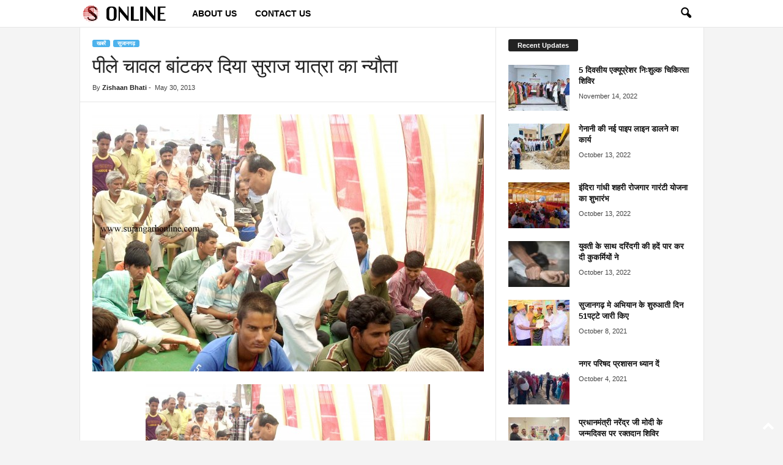

--- FILE ---
content_type: text/html; charset=UTF-8
request_url: https://www.sujangarhonline.com/2013/05/vasundhara-raje-4-9779/
body_size: 16837
content:
<!doctype html >
<!--[if IE 8]>    <html class="ie8" lang="en-US" prefix="og: https://ogp.me/ns#"> <![endif]-->
<!--[if IE 9]>    <html class="ie9" lang="en-US" prefix="og: https://ogp.me/ns#"> <![endif]-->
<!--[if gt IE 8]><!--> <html lang="en-US" prefix="og: https://ogp.me/ns#"> <!--<![endif]-->
<head>
    <title>पीले चावल बांटकर दिया सुराज यात्रा का न्यौता</title>
    <meta charset="UTF-8" />
    <meta name="viewport" content="width=device-width, initial-scale=1.0">
    <link rel="pingback" href="https://www.sujangarhonline.com/xmlrpc.php" />
    
<!-- Search Engine Optimization by Rank Math PRO - https://rankmath.com/ -->
<meta name="description" content="प्रदेश भाजपा अध्यक्ष वसुन्धरा राजे की आगामी 11 जुन को प्रस्तावित सुजानगढ़ यात्रा को लेकर पूर्व मंत्री खेमाराम मेघवाल ने कार्यकर्ताओं के साथ ग्रामीण क्षेत्रों"/>
<meta name="robots" content="follow, index, max-snippet:-1, max-video-preview:-1, max-image-preview:large"/>
<link rel="canonical" href="https://www.sujangarhonline.com/2013/05/vasundhara-raje-4-9779/" />
<meta property="og:locale" content="en_US" />
<meta property="og:type" content="article" />
<meta property="og:title" content="पीले चावल बांटकर दिया सुराज यात्रा का न्यौता" />
<meta property="og:description" content="प्रदेश भाजपा अध्यक्ष वसुन्धरा राजे की आगामी 11 जुन को प्रस्तावित सुजानगढ़ यात्रा को लेकर पूर्व मंत्री खेमाराम मेघवाल ने कार्यकर्ताओं के साथ ग्रामीण क्षेत्रों" />
<meta property="og:url" content="https://www.sujangarhonline.com/2013/05/vasundhara-raje-4-9779/" />
<meta property="og:site_name" content="Sujangarh Online" />
<meta property="article:publisher" content="https://www.facebook.com/SujangarhOnlineNews" />
<meta property="article:author" content="https://www.facebook.com/SujangarhOnlineNews/" />
<meta property="article:tag" content="bjp" />
<meta property="article:tag" content="congress" />
<meta property="article:tag" content="N.k. Lohia Stadium" />
<meta property="article:tag" content="Siddhi Ganesh Mandir" />
<meta property="article:tag" content="sujangarh bjp" />
<meta property="article:tag" content="sujangarh yatra Vasundhara Raje" />
<meta property="article:tag" content="Vasundhara Raje" />
<meta property="article:tag" content="yellow rice" />
<meta property="article:section" content="सुजानगढ़" />
<meta property="fb:app_id" content="2400082040239526" />
<meta property="og:image" content="https://www.sujangarhonline.com/wp-content/uploads/2013/05/Vasundhara-Raje1.jpg" />
<meta property="og:image:secure_url" content="https://www.sujangarhonline.com/wp-content/uploads/2013/05/Vasundhara-Raje1.jpg" />
<meta property="og:image:width" content="2000" />
<meta property="og:image:height" content="1314" />
<meta property="og:image:alt" content="पीले चावल बांटकर दिया सुराज यात्रा का न्यौता" />
<meta property="og:image:type" content="image/jpeg" />
<meta property="article:published_time" content="2013-05-30T13:50:46+05:30" />
<meta name="twitter:card" content="summary_large_image" />
<meta name="twitter:title" content="पीले चावल बांटकर दिया सुराज यात्रा का न्यौता" />
<meta name="twitter:description" content="प्रदेश भाजपा अध्यक्ष वसुन्धरा राजे की आगामी 11 जुन को प्रस्तावित सुजानगढ़ यात्रा को लेकर पूर्व मंत्री खेमाराम मेघवाल ने कार्यकर्ताओं के साथ ग्रामीण क्षेत्रों" />
<meta name="twitter:image" content="https://www.sujangarhonline.com/wp-content/uploads/2013/05/Vasundhara-Raje1.jpg" />
<meta name="twitter:label1" content="Written by" />
<meta name="twitter:data1" content="Zishaan Bhati" />
<meta name="twitter:label2" content="Time to read" />
<meta name="twitter:data2" content="Less than a minute" />
<script type="application/ld+json" class="rank-math-schema-pro">{"@context":"https://schema.org","@graph":[{"@type":"Organization","@id":"https://www.sujangarhonline.com/#organization","name":"Sujangarh Online","url":"https://www.sujangarhonline.com","sameAs":["https://www.facebook.com/SujangarhOnlineNews"],"email":"admin","logo":{"@type":"ImageObject","@id":"https://www.sujangarhonline.com/#logo","url":"https://www.sujangarhonline.com/wp-content/uploads/2015/08/sujlogotemp.png","contentUrl":"https://www.sujangarhonline.com/wp-content/uploads/2015/08/sujlogotemp.png","caption":"Sujangarh Online","inLanguage":"en-US","width":"234","height":"90"}},{"@type":"WebSite","@id":"https://www.sujangarhonline.com/#website","url":"https://www.sujangarhonline.com","name":"Sujangarh Online","publisher":{"@id":"https://www.sujangarhonline.com/#organization"},"inLanguage":"en-US"},{"@type":"ImageObject","@id":"https://www.sujangarhonline.com/wp-content/uploads/2013/05/Vasundhara-Raje1.jpg","url":"https://www.sujangarhonline.com/wp-content/uploads/2013/05/Vasundhara-Raje1.jpg","width":"2000","height":"1314","inLanguage":"en-US"},{"@type":"WebPage","@id":"https://www.sujangarhonline.com/2013/05/vasundhara-raje-4-9779/#webpage","url":"https://www.sujangarhonline.com/2013/05/vasundhara-raje-4-9779/","name":"\u092a\u0940\u0932\u0947 \u091a\u093e\u0935\u0932 \u092c\u093e\u0902\u091f\u0915\u0930 \u0926\u093f\u092f\u093e \u0938\u0941\u0930\u093e\u091c \u092f\u093e\u0924\u094d\u0930\u093e \u0915\u093e \u0928\u094d\u092f\u094c\u0924\u093e","datePublished":"2013-05-30T13:50:46+05:30","dateModified":"2013-05-30T13:50:46+05:30","isPartOf":{"@id":"https://www.sujangarhonline.com/#website"},"primaryImageOfPage":{"@id":"https://www.sujangarhonline.com/wp-content/uploads/2013/05/Vasundhara-Raje1.jpg"},"inLanguage":"en-US"},{"@type":"Person","@id":"https://www.sujangarhonline.com/author/zishaan/","name":"Zishaan Bhati","url":"https://www.sujangarhonline.com/author/zishaan/","image":{"@type":"ImageObject","@id":"https://secure.gravatar.com/avatar/20d93f3c579c11caf809007e49f99c68?s=96&amp;d=mm&amp;r=g","url":"https://secure.gravatar.com/avatar/20d93f3c579c11caf809007e49f99c68?s=96&amp;d=mm&amp;r=g","caption":"Zishaan Bhati","inLanguage":"en-US"},"sameAs":["https://www.facebook.com/SujangarhOnlineNews/","https://www.facebook.com/SujangarhOnlineNews/"],"worksFor":{"@id":"https://www.sujangarhonline.com/#organization"}},{"@type":"NewsArticle","headline":"\u092a\u0940\u0932\u0947 \u091a\u093e\u0935\u0932 \u092c\u093e\u0902\u091f\u0915\u0930 \u0926\u093f\u092f\u093e \u0938\u0941\u0930\u093e\u091c \u092f\u093e\u0924\u094d\u0930\u093e \u0915\u093e \u0928\u094d\u092f\u094c\u0924\u093e","datePublished":"2013-05-30T13:50:46+05:30","dateModified":"2013-05-30T13:50:46+05:30","author":{"@id":"https://www.sujangarhonline.com/author/zishaan/","name":"Zishaan Bhati"},"publisher":{"@id":"https://www.sujangarhonline.com/#organization"},"description":"\u092a\u094d\u0930\u0926\u0947\u0936 \u092d\u093e\u091c\u092a\u093e \u0905\u0927\u094d\u092f\u0915\u094d\u0937 \u0935\u0938\u0941\u0928\u094d\u0927\u0930\u093e \u0930\u093e\u091c\u0947 \u0915\u0940 \u0906\u0917\u093e\u092e\u0940 11 \u091c\u0941\u0928 \u0915\u094b \u092a\u094d\u0930\u0938\u094d\u0924\u093e\u0935\u093f\u0924 \u0938\u0941\u091c\u093e\u0928\u0917\u0922\u093c \u092f\u093e\u0924\u094d\u0930\u093e \u0915\u094b \u0932\u0947\u0915\u0930 \u092a\u0942\u0930\u094d\u0935 \u092e\u0902\u0924\u094d\u0930\u0940 \u0916\u0947\u092e\u093e\u0930\u093e\u092e \u092e\u0947\u0918\u0935\u093e\u0932 \u0928\u0947 \u0915\u093e\u0930\u094d\u092f\u0915\u0930\u094d\u0924\u093e\u0913\u0902 \u0915\u0947 \u0938\u093e\u0925 \u0917\u094d\u0930\u093e\u092e\u0940\u0923 \u0915\u094d\u0937\u0947\u0924\u094d\u0930\u094b\u0902","name":"\u092a\u0940\u0932\u0947 \u091a\u093e\u0935\u0932 \u092c\u093e\u0902\u091f\u0915\u0930 \u0926\u093f\u092f\u093e \u0938\u0941\u0930\u093e\u091c \u092f\u093e\u0924\u094d\u0930\u093e \u0915\u093e \u0928\u094d\u092f\u094c\u0924\u093e","@id":"https://www.sujangarhonline.com/2013/05/vasundhara-raje-4-9779/#richSnippet","isPartOf":{"@id":"https://www.sujangarhonline.com/2013/05/vasundhara-raje-4-9779/#webpage"},"image":{"@id":"https://www.sujangarhonline.com/wp-content/uploads/2013/05/Vasundhara-Raje1.jpg"},"inLanguage":"en-US","mainEntityOfPage":{"@id":"https://www.sujangarhonline.com/2013/05/vasundhara-raje-4-9779/#webpage"}}]}</script>
<!-- /Rank Math WordPress SEO plugin -->

<link rel="alternate" type="application/rss+xml" title="Sujangarh Online &raquo; Feed" href="https://www.sujangarhonline.com/feed/" />
<link rel="alternate" type="application/rss+xml" title="Sujangarh Online &raquo; Comments Feed" href="https://www.sujangarhonline.com/comments/feed/" />
<link rel="alternate" type="application/rss+xml" title="Sujangarh Online &raquo; पीले चावल बांटकर दिया सुराज यात्रा का न्यौता Comments Feed" href="https://www.sujangarhonline.com/2013/05/vasundhara-raje-4-9779/feed/" />
<script type="text/javascript">
/* <![CDATA[ */
window._wpemojiSettings = {"baseUrl":"https:\/\/s.w.org\/images\/core\/emoji\/14.0.0\/72x72\/","ext":".png","svgUrl":"https:\/\/s.w.org\/images\/core\/emoji\/14.0.0\/svg\/","svgExt":".svg","source":{"concatemoji":"https:\/\/www.sujangarhonline.com\/wp-includes\/js\/wp-emoji-release.min.js?ver=6.4.7"}};
/*! This file is auto-generated */
!function(i,n){var o,s,e;function c(e){try{var t={supportTests:e,timestamp:(new Date).valueOf()};sessionStorage.setItem(o,JSON.stringify(t))}catch(e){}}function p(e,t,n){e.clearRect(0,0,e.canvas.width,e.canvas.height),e.fillText(t,0,0);var t=new Uint32Array(e.getImageData(0,0,e.canvas.width,e.canvas.height).data),r=(e.clearRect(0,0,e.canvas.width,e.canvas.height),e.fillText(n,0,0),new Uint32Array(e.getImageData(0,0,e.canvas.width,e.canvas.height).data));return t.every(function(e,t){return e===r[t]})}function u(e,t,n){switch(t){case"flag":return n(e,"\ud83c\udff3\ufe0f\u200d\u26a7\ufe0f","\ud83c\udff3\ufe0f\u200b\u26a7\ufe0f")?!1:!n(e,"\ud83c\uddfa\ud83c\uddf3","\ud83c\uddfa\u200b\ud83c\uddf3")&&!n(e,"\ud83c\udff4\udb40\udc67\udb40\udc62\udb40\udc65\udb40\udc6e\udb40\udc67\udb40\udc7f","\ud83c\udff4\u200b\udb40\udc67\u200b\udb40\udc62\u200b\udb40\udc65\u200b\udb40\udc6e\u200b\udb40\udc67\u200b\udb40\udc7f");case"emoji":return!n(e,"\ud83e\udef1\ud83c\udffb\u200d\ud83e\udef2\ud83c\udfff","\ud83e\udef1\ud83c\udffb\u200b\ud83e\udef2\ud83c\udfff")}return!1}function f(e,t,n){var r="undefined"!=typeof WorkerGlobalScope&&self instanceof WorkerGlobalScope?new OffscreenCanvas(300,150):i.createElement("canvas"),a=r.getContext("2d",{willReadFrequently:!0}),o=(a.textBaseline="top",a.font="600 32px Arial",{});return e.forEach(function(e){o[e]=t(a,e,n)}),o}function t(e){var t=i.createElement("script");t.src=e,t.defer=!0,i.head.appendChild(t)}"undefined"!=typeof Promise&&(o="wpEmojiSettingsSupports",s=["flag","emoji"],n.supports={everything:!0,everythingExceptFlag:!0},e=new Promise(function(e){i.addEventListener("DOMContentLoaded",e,{once:!0})}),new Promise(function(t){var n=function(){try{var e=JSON.parse(sessionStorage.getItem(o));if("object"==typeof e&&"number"==typeof e.timestamp&&(new Date).valueOf()<e.timestamp+604800&&"object"==typeof e.supportTests)return e.supportTests}catch(e){}return null}();if(!n){if("undefined"!=typeof Worker&&"undefined"!=typeof OffscreenCanvas&&"undefined"!=typeof URL&&URL.createObjectURL&&"undefined"!=typeof Blob)try{var e="postMessage("+f.toString()+"("+[JSON.stringify(s),u.toString(),p.toString()].join(",")+"));",r=new Blob([e],{type:"text/javascript"}),a=new Worker(URL.createObjectURL(r),{name:"wpTestEmojiSupports"});return void(a.onmessage=function(e){c(n=e.data),a.terminate(),t(n)})}catch(e){}c(n=f(s,u,p))}t(n)}).then(function(e){for(var t in e)n.supports[t]=e[t],n.supports.everything=n.supports.everything&&n.supports[t],"flag"!==t&&(n.supports.everythingExceptFlag=n.supports.everythingExceptFlag&&n.supports[t]);n.supports.everythingExceptFlag=n.supports.everythingExceptFlag&&!n.supports.flag,n.DOMReady=!1,n.readyCallback=function(){n.DOMReady=!0}}).then(function(){return e}).then(function(){var e;n.supports.everything||(n.readyCallback(),(e=n.source||{}).concatemoji?t(e.concatemoji):e.wpemoji&&e.twemoji&&(t(e.twemoji),t(e.wpemoji)))}))}((window,document),window._wpemojiSettings);
/* ]]> */
</script>
<style id='wp-emoji-styles-inline-css' type='text/css'>

	img.wp-smiley, img.emoji {
		display: inline !important;
		border: none !important;
		box-shadow: none !important;
		height: 1em !important;
		width: 1em !important;
		margin: 0 0.07em !important;
		vertical-align: -0.1em !important;
		background: none !important;
		padding: 0 !important;
	}
</style>
<link rel='stylesheet' id='wp-block-library-css' href='https://www.sujangarhonline.com/wp-includes/css/dist/block-library/style.min.css?ver=6.4.7' type='text/css' media='all' />
<style id='rank-math-toc-block-style-inline-css' type='text/css'>
.wp-block-rank-math-toc-block nav ol{counter-reset:item}.wp-block-rank-math-toc-block nav ol li{display:block}.wp-block-rank-math-toc-block nav ol li:before{content:counters(item, ".") ". ";counter-increment:item}

</style>
<style id='classic-theme-styles-inline-css' type='text/css'>
/*! This file is auto-generated */
.wp-block-button__link{color:#fff;background-color:#32373c;border-radius:9999px;box-shadow:none;text-decoration:none;padding:calc(.667em + 2px) calc(1.333em + 2px);font-size:1.125em}.wp-block-file__button{background:#32373c;color:#fff;text-decoration:none}
</style>
<style id='global-styles-inline-css' type='text/css'>
body{--wp--preset--color--black: #000000;--wp--preset--color--cyan-bluish-gray: #abb8c3;--wp--preset--color--white: #ffffff;--wp--preset--color--pale-pink: #f78da7;--wp--preset--color--vivid-red: #cf2e2e;--wp--preset--color--luminous-vivid-orange: #ff6900;--wp--preset--color--luminous-vivid-amber: #fcb900;--wp--preset--color--light-green-cyan: #7bdcb5;--wp--preset--color--vivid-green-cyan: #00d084;--wp--preset--color--pale-cyan-blue: #8ed1fc;--wp--preset--color--vivid-cyan-blue: #0693e3;--wp--preset--color--vivid-purple: #9b51e0;--wp--preset--gradient--vivid-cyan-blue-to-vivid-purple: linear-gradient(135deg,rgba(6,147,227,1) 0%,rgb(155,81,224) 100%);--wp--preset--gradient--light-green-cyan-to-vivid-green-cyan: linear-gradient(135deg,rgb(122,220,180) 0%,rgb(0,208,130) 100%);--wp--preset--gradient--luminous-vivid-amber-to-luminous-vivid-orange: linear-gradient(135deg,rgba(252,185,0,1) 0%,rgba(255,105,0,1) 100%);--wp--preset--gradient--luminous-vivid-orange-to-vivid-red: linear-gradient(135deg,rgba(255,105,0,1) 0%,rgb(207,46,46) 100%);--wp--preset--gradient--very-light-gray-to-cyan-bluish-gray: linear-gradient(135deg,rgb(238,238,238) 0%,rgb(169,184,195) 100%);--wp--preset--gradient--cool-to-warm-spectrum: linear-gradient(135deg,rgb(74,234,220) 0%,rgb(151,120,209) 20%,rgb(207,42,186) 40%,rgb(238,44,130) 60%,rgb(251,105,98) 80%,rgb(254,248,76) 100%);--wp--preset--gradient--blush-light-purple: linear-gradient(135deg,rgb(255,206,236) 0%,rgb(152,150,240) 100%);--wp--preset--gradient--blush-bordeaux: linear-gradient(135deg,rgb(254,205,165) 0%,rgb(254,45,45) 50%,rgb(107,0,62) 100%);--wp--preset--gradient--luminous-dusk: linear-gradient(135deg,rgb(255,203,112) 0%,rgb(199,81,192) 50%,rgb(65,88,208) 100%);--wp--preset--gradient--pale-ocean: linear-gradient(135deg,rgb(255,245,203) 0%,rgb(182,227,212) 50%,rgb(51,167,181) 100%);--wp--preset--gradient--electric-grass: linear-gradient(135deg,rgb(202,248,128) 0%,rgb(113,206,126) 100%);--wp--preset--gradient--midnight: linear-gradient(135deg,rgb(2,3,129) 0%,rgb(40,116,252) 100%);--wp--preset--font-size--small: 10px;--wp--preset--font-size--medium: 20px;--wp--preset--font-size--large: 30px;--wp--preset--font-size--x-large: 42px;--wp--preset--font-size--regular: 14px;--wp--preset--font-size--larger: 48px;--wp--preset--spacing--20: 0.44rem;--wp--preset--spacing--30: 0.67rem;--wp--preset--spacing--40: 1rem;--wp--preset--spacing--50: 1.5rem;--wp--preset--spacing--60: 2.25rem;--wp--preset--spacing--70: 3.38rem;--wp--preset--spacing--80: 5.06rem;--wp--preset--shadow--natural: 6px 6px 9px rgba(0, 0, 0, 0.2);--wp--preset--shadow--deep: 12px 12px 50px rgba(0, 0, 0, 0.4);--wp--preset--shadow--sharp: 6px 6px 0px rgba(0, 0, 0, 0.2);--wp--preset--shadow--outlined: 6px 6px 0px -3px rgba(255, 255, 255, 1), 6px 6px rgba(0, 0, 0, 1);--wp--preset--shadow--crisp: 6px 6px 0px rgba(0, 0, 0, 1);}:where(.is-layout-flex){gap: 0.5em;}:where(.is-layout-grid){gap: 0.5em;}body .is-layout-flow > .alignleft{float: left;margin-inline-start: 0;margin-inline-end: 2em;}body .is-layout-flow > .alignright{float: right;margin-inline-start: 2em;margin-inline-end: 0;}body .is-layout-flow > .aligncenter{margin-left: auto !important;margin-right: auto !important;}body .is-layout-constrained > .alignleft{float: left;margin-inline-start: 0;margin-inline-end: 2em;}body .is-layout-constrained > .alignright{float: right;margin-inline-start: 2em;margin-inline-end: 0;}body .is-layout-constrained > .aligncenter{margin-left: auto !important;margin-right: auto !important;}body .is-layout-constrained > :where(:not(.alignleft):not(.alignright):not(.alignfull)){max-width: var(--wp--style--global--content-size);margin-left: auto !important;margin-right: auto !important;}body .is-layout-constrained > .alignwide{max-width: var(--wp--style--global--wide-size);}body .is-layout-flex{display: flex;}body .is-layout-flex{flex-wrap: wrap;align-items: center;}body .is-layout-flex > *{margin: 0;}body .is-layout-grid{display: grid;}body .is-layout-grid > *{margin: 0;}:where(.wp-block-columns.is-layout-flex){gap: 2em;}:where(.wp-block-columns.is-layout-grid){gap: 2em;}:where(.wp-block-post-template.is-layout-flex){gap: 1.25em;}:where(.wp-block-post-template.is-layout-grid){gap: 1.25em;}.has-black-color{color: var(--wp--preset--color--black) !important;}.has-cyan-bluish-gray-color{color: var(--wp--preset--color--cyan-bluish-gray) !important;}.has-white-color{color: var(--wp--preset--color--white) !important;}.has-pale-pink-color{color: var(--wp--preset--color--pale-pink) !important;}.has-vivid-red-color{color: var(--wp--preset--color--vivid-red) !important;}.has-luminous-vivid-orange-color{color: var(--wp--preset--color--luminous-vivid-orange) !important;}.has-luminous-vivid-amber-color{color: var(--wp--preset--color--luminous-vivid-amber) !important;}.has-light-green-cyan-color{color: var(--wp--preset--color--light-green-cyan) !important;}.has-vivid-green-cyan-color{color: var(--wp--preset--color--vivid-green-cyan) !important;}.has-pale-cyan-blue-color{color: var(--wp--preset--color--pale-cyan-blue) !important;}.has-vivid-cyan-blue-color{color: var(--wp--preset--color--vivid-cyan-blue) !important;}.has-vivid-purple-color{color: var(--wp--preset--color--vivid-purple) !important;}.has-black-background-color{background-color: var(--wp--preset--color--black) !important;}.has-cyan-bluish-gray-background-color{background-color: var(--wp--preset--color--cyan-bluish-gray) !important;}.has-white-background-color{background-color: var(--wp--preset--color--white) !important;}.has-pale-pink-background-color{background-color: var(--wp--preset--color--pale-pink) !important;}.has-vivid-red-background-color{background-color: var(--wp--preset--color--vivid-red) !important;}.has-luminous-vivid-orange-background-color{background-color: var(--wp--preset--color--luminous-vivid-orange) !important;}.has-luminous-vivid-amber-background-color{background-color: var(--wp--preset--color--luminous-vivid-amber) !important;}.has-light-green-cyan-background-color{background-color: var(--wp--preset--color--light-green-cyan) !important;}.has-vivid-green-cyan-background-color{background-color: var(--wp--preset--color--vivid-green-cyan) !important;}.has-pale-cyan-blue-background-color{background-color: var(--wp--preset--color--pale-cyan-blue) !important;}.has-vivid-cyan-blue-background-color{background-color: var(--wp--preset--color--vivid-cyan-blue) !important;}.has-vivid-purple-background-color{background-color: var(--wp--preset--color--vivid-purple) !important;}.has-black-border-color{border-color: var(--wp--preset--color--black) !important;}.has-cyan-bluish-gray-border-color{border-color: var(--wp--preset--color--cyan-bluish-gray) !important;}.has-white-border-color{border-color: var(--wp--preset--color--white) !important;}.has-pale-pink-border-color{border-color: var(--wp--preset--color--pale-pink) !important;}.has-vivid-red-border-color{border-color: var(--wp--preset--color--vivid-red) !important;}.has-luminous-vivid-orange-border-color{border-color: var(--wp--preset--color--luminous-vivid-orange) !important;}.has-luminous-vivid-amber-border-color{border-color: var(--wp--preset--color--luminous-vivid-amber) !important;}.has-light-green-cyan-border-color{border-color: var(--wp--preset--color--light-green-cyan) !important;}.has-vivid-green-cyan-border-color{border-color: var(--wp--preset--color--vivid-green-cyan) !important;}.has-pale-cyan-blue-border-color{border-color: var(--wp--preset--color--pale-cyan-blue) !important;}.has-vivid-cyan-blue-border-color{border-color: var(--wp--preset--color--vivid-cyan-blue) !important;}.has-vivid-purple-border-color{border-color: var(--wp--preset--color--vivid-purple) !important;}.has-vivid-cyan-blue-to-vivid-purple-gradient-background{background: var(--wp--preset--gradient--vivid-cyan-blue-to-vivid-purple) !important;}.has-light-green-cyan-to-vivid-green-cyan-gradient-background{background: var(--wp--preset--gradient--light-green-cyan-to-vivid-green-cyan) !important;}.has-luminous-vivid-amber-to-luminous-vivid-orange-gradient-background{background: var(--wp--preset--gradient--luminous-vivid-amber-to-luminous-vivid-orange) !important;}.has-luminous-vivid-orange-to-vivid-red-gradient-background{background: var(--wp--preset--gradient--luminous-vivid-orange-to-vivid-red) !important;}.has-very-light-gray-to-cyan-bluish-gray-gradient-background{background: var(--wp--preset--gradient--very-light-gray-to-cyan-bluish-gray) !important;}.has-cool-to-warm-spectrum-gradient-background{background: var(--wp--preset--gradient--cool-to-warm-spectrum) !important;}.has-blush-light-purple-gradient-background{background: var(--wp--preset--gradient--blush-light-purple) !important;}.has-blush-bordeaux-gradient-background{background: var(--wp--preset--gradient--blush-bordeaux) !important;}.has-luminous-dusk-gradient-background{background: var(--wp--preset--gradient--luminous-dusk) !important;}.has-pale-ocean-gradient-background{background: var(--wp--preset--gradient--pale-ocean) !important;}.has-electric-grass-gradient-background{background: var(--wp--preset--gradient--electric-grass) !important;}.has-midnight-gradient-background{background: var(--wp--preset--gradient--midnight) !important;}.has-small-font-size{font-size: var(--wp--preset--font-size--small) !important;}.has-medium-font-size{font-size: var(--wp--preset--font-size--medium) !important;}.has-large-font-size{font-size: var(--wp--preset--font-size--large) !important;}.has-x-large-font-size{font-size: var(--wp--preset--font-size--x-large) !important;}
.wp-block-navigation a:where(:not(.wp-element-button)){color: inherit;}
:where(.wp-block-post-template.is-layout-flex){gap: 1.25em;}:where(.wp-block-post-template.is-layout-grid){gap: 1.25em;}
:where(.wp-block-columns.is-layout-flex){gap: 2em;}:where(.wp-block-columns.is-layout-grid){gap: 2em;}
.wp-block-pullquote{font-size: 1.5em;line-height: 1.6;}
</style>
<link rel='stylesheet' id='td-theme-css' href='https://www.sujangarhonline.com/wp-content/themes/Newsmag/style.css?ver=5.4.3' type='text/css' media='all' />
<style id='td-theme-inline-css' type='text/css'>
    
        /* custom css - generated by TagDiv Composer */
        @media (max-width: 767px) {
            .td-header-desktop-wrap {
                display: none;
            }
        }
        @media (min-width: 767px) {
            .td-header-mobile-wrap {
                display: none;
            }
        }
    
	
</style>
<link rel='stylesheet' id='td-legacy-framework-front-style-css' href='https://www.sujangarhonline.com/wp-content/plugins/td-composer/legacy/Newsmag/assets/css/td_legacy_main.css?ver=e5fcc38395b0030bac3ad179898970d6' type='text/css' media='all' />
<script type="text/javascript" src="https://www.sujangarhonline.com/wp-includes/js/jquery/jquery.min.js?ver=3.7.1" id="jquery-core-js"></script>
<script type="text/javascript" src="https://www.sujangarhonline.com/wp-includes/js/jquery/jquery-migrate.min.js?ver=3.4.1" id="jquery-migrate-js"></script>
<link rel="https://api.w.org/" href="https://www.sujangarhonline.com/wp-json/" /><link rel="alternate" type="application/json" href="https://www.sujangarhonline.com/wp-json/wp/v2/posts/9779" /><link rel="EditURI" type="application/rsd+xml" title="RSD" href="https://www.sujangarhonline.com/xmlrpc.php?rsd" />
<meta name="generator" content="WordPress 6.4.7" />
<link rel='shortlink' href='https://www.sujangarhonline.com/?p=9779' />
<link rel="alternate" type="application/json+oembed" href="https://www.sujangarhonline.com/wp-json/oembed/1.0/embed?url=https%3A%2F%2Fwww.sujangarhonline.com%2F2013%2F05%2Fvasundhara-raje-4-9779%2F" />
<link rel="alternate" type="text/xml+oembed" href="https://www.sujangarhonline.com/wp-json/oembed/1.0/embed?url=https%3A%2F%2Fwww.sujangarhonline.com%2F2013%2F05%2Fvasundhara-raje-4-9779%2F&#038;format=xml" />
<style type="text/css">.recentcomments a{display:inline !important;padding:0 !important;margin:0 !important;}</style>
<!-- JS generated by theme -->

<script type="text/javascript" id="td-generated-header-js">
    
    

	    var tdBlocksArray = []; //here we store all the items for the current page

	    // td_block class - each ajax block uses a object of this class for requests
	    function tdBlock() {
		    this.id = '';
		    this.block_type = 1; //block type id (1-234 etc)
		    this.atts = '';
		    this.td_column_number = '';
		    this.td_current_page = 1; //
		    this.post_count = 0; //from wp
		    this.found_posts = 0; //from wp
		    this.max_num_pages = 0; //from wp
		    this.td_filter_value = ''; //current live filter value
		    this.is_ajax_running = false;
		    this.td_user_action = ''; // load more or infinite loader (used by the animation)
		    this.header_color = '';
		    this.ajax_pagination_infinite_stop = ''; //show load more at page x
	    }

        // td_js_generator - mini detector
        ( function () {
            var htmlTag = document.getElementsByTagName("html")[0];

	        if ( navigator.userAgent.indexOf("MSIE 10.0") > -1 ) {
                htmlTag.className += ' ie10';
            }

            if ( !!navigator.userAgent.match(/Trident.*rv\:11\./) ) {
                htmlTag.className += ' ie11';
            }

	        if ( navigator.userAgent.indexOf("Edge") > -1 ) {
                htmlTag.className += ' ieEdge';
            }

            if ( /(iPad|iPhone|iPod)/g.test(navigator.userAgent) ) {
                htmlTag.className += ' td-md-is-ios';
            }

            var user_agent = navigator.userAgent.toLowerCase();
            if ( user_agent.indexOf("android") > -1 ) {
                htmlTag.className += ' td-md-is-android';
            }

            if ( -1 !== navigator.userAgent.indexOf('Mac OS X')  ) {
                htmlTag.className += ' td-md-is-os-x';
            }

            if ( /chrom(e|ium)/.test(navigator.userAgent.toLowerCase()) ) {
               htmlTag.className += ' td-md-is-chrome';
            }

            if ( -1 !== navigator.userAgent.indexOf('Firefox') ) {
                htmlTag.className += ' td-md-is-firefox';
            }

            if ( -1 !== navigator.userAgent.indexOf('Safari') && -1 === navigator.userAgent.indexOf('Chrome') ) {
                htmlTag.className += ' td-md-is-safari';
            }

            if( -1 !== navigator.userAgent.indexOf('IEMobile') ){
                htmlTag.className += ' td-md-is-iemobile';
            }

        })();

        var tdLocalCache = {};

        ( function () {
            "use strict";

            tdLocalCache = {
                data: {},
                remove: function (resource_id) {
                    delete tdLocalCache.data[resource_id];
                },
                exist: function (resource_id) {
                    return tdLocalCache.data.hasOwnProperty(resource_id) && tdLocalCache.data[resource_id] !== null;
                },
                get: function (resource_id) {
                    return tdLocalCache.data[resource_id];
                },
                set: function (resource_id, cachedData) {
                    tdLocalCache.remove(resource_id);
                    tdLocalCache.data[resource_id] = cachedData;
                }
            };
        })();

    
    
var td_viewport_interval_list=[{"limitBottom":767,"sidebarWidth":251},{"limitBottom":1023,"sidebarWidth":339}];
var td_animation_stack_effect="type0";
var tds_animation_stack=true;
var td_animation_stack_specific_selectors=".entry-thumb, img, .td-lazy-img";
var td_animation_stack_general_selectors=".td-animation-stack img, .td-animation-stack .entry-thumb, .post img, .td-animation-stack .td-lazy-img";
var tdc_is_installed="yes";
var td_ajax_url="https:\/\/www.sujangarhonline.com\/wp-admin\/admin-ajax.php?td_theme_name=Newsmag&v=5.4.3";
var td_get_template_directory_uri="https:\/\/www.sujangarhonline.com\/wp-content\/plugins\/td-composer\/legacy\/common";
var tds_snap_menu="smart_snap_always";
var tds_logo_on_sticky="show_header_logo";
var tds_header_style="5";
var td_please_wait="Please wait...";
var td_email_user_pass_incorrect="User or password incorrect!";
var td_email_user_incorrect="Email or username incorrect!";
var td_email_incorrect="Email incorrect!";
var td_user_incorrect="Username incorrect!";
var td_email_user_empty="Email or username empty!";
var td_pass_empty="Pass empty!";
var td_pass_pattern_incorrect="Invalid Pass Pattern!";
var td_retype_pass_incorrect="Retyped Pass incorrect!";
var tds_more_articles_on_post_enable="";
var tds_more_articles_on_post_time_to_wait="";
var tds_more_articles_on_post_pages_distance_from_top=0;
var tds_captcha="";
var tds_theme_color_site_wide="#4db2ec";
var tds_smart_sidebar="";
var tdThemeName="Newsmag";
var tdThemeNameWl="Newsmag";
var td_magnific_popup_translation_tPrev="Previous (Left arrow key)";
var td_magnific_popup_translation_tNext="Next (Right arrow key)";
var td_magnific_popup_translation_tCounter="%curr% of %total%";
var td_magnific_popup_translation_ajax_tError="The content from %url% could not be loaded.";
var td_magnific_popup_translation_image_tError="The image #%curr% could not be loaded.";
var tdBlockNonce="b7552e104d";
var tdMobileMenu="enabled";
var tdMobileSearch="enabled";
var tdDateNamesI18n={"month_names":["January","February","March","April","May","June","July","August","September","October","November","December"],"month_names_short":["Jan","Feb","Mar","Apr","May","Jun","Jul","Aug","Sep","Oct","Nov","Dec"],"day_names":["Sunday","Monday","Tuesday","Wednesday","Thursday","Friday","Saturday"],"day_names_short":["Sun","Mon","Tue","Wed","Thu","Fri","Sat"]};
var td_deploy_mode="deploy";
var td_ad_background_click_link="";
var td_ad_background_click_target="";
</script>


<!-- Header style compiled by theme -->

<style>
/* custom css - generated by TagDiv Composer */
    

body {
	background-color:#f4f4f4;
}
.td-header-main-menu {
        background-color: #ffffff;
    }

    
    .sf-menu > li > a,
    .header-search-wrap .td-icon-search,
    #td-top-mobile-toggle i {
        color: #000000;
    }

    
    .td-header-border:before {
        background-color: #d1d1d1;
    }

    
    .td-header-row.td-header-header {
        background-color: #eaeaea;
    }

    .td-header-style-1 .td-header-top-menu {
        padding: 0 12px;
    	top: 0;
    }

    @media (min-width: 1024px) {
    	.td-header-style-1 .td-header-header {
      		padding: 0 6px;
      	}
    }

    .td-header-style-6 .td-header-header .td-make-full {
    	border-bottom: 0;
    }


    @media (max-height: 768px) {
        .td-header-style-6 .td-header-sp-rec {
            margin-right: 7px;
        }
        .td-header-style-6 .td-header-sp-logo {
        	margin-left: 7px;
    	}
    }

    
    @media (max-width: 767px) {
        body .td-header-wrap .td-header-main-menu {
            background-color: #ffffff;
        }
    }

    
    @media (max-width: 767px) {
        body #td-top-mobile-toggle i,
        .td-header-wrap .header-search-wrap .td-icon-search {
            color: #000000 !important;
        }
    }

    
    .td-mobile-content li a,
    .td-mobile-content .td-icon-menu-right,
    .td-mobile-content .sub-menu .td-icon-menu-right,
    #td-mobile-nav .td-menu-login-section a,
    #td-mobile-nav .td-menu-logout a,
    #td-mobile-nav .td-menu-socials-wrap .td-icon-font,
    .td-mobile-close .td-icon-close-mobile,
    #td-mobile-nav .td-register-section,
    #td-mobile-nav .td-register-section .td-login-input,
    #td-mobile-nav label,
    #td-mobile-nav .td-register-section i,
    #td-mobile-nav .td-register-section a,
    #td-mobile-nav .td_display_err {
        color: #000000;
    }

    #td-mobile-nav .td-menu-login-section .td-menu-login span {
        background-color: #000000;
    }

    #td-mobile-nav .td-register-section .td-login-input {
        border-bottom-color: #000000 !important;
    }

    
    .td-mobile-content .current-menu-item > a,
    .td-mobile-content .current-menu-ancestor > a,
    .td-mobile-content .current-category-ancestor > a,
    #td-mobile-nav .td-menu-login-section a:hover,
    #td-mobile-nav .td-register-section a:hover,
    #td-mobile-nav .td-menu-socials-wrap a:hover i {
        color: #dd3333;
    }
</style>

	<style id="tdw-css-placeholder">/* custom css - generated by TagDiv Composer */
.steperbspemusgqkztee{} .step4636435346{}var a=1;var b=2;var c=4;</style></head>

<body class="post-template-default single single-post postid-9779 single-format-standard vasundhara-raje-4 global-block-template-1 white-menu td-animation-stack-type0 td-boxed-layout" itemscope="itemscope" itemtype="https://schema.org/WebPage">

        <div class="td-scroll-up  td-hide-scroll-up-on-mob"  style="display:none;"><i class="td-icon-menu-up"></i></div>

    
    <div class="td-menu-background"></div>
<div id="td-mobile-nav">
    <div class="td-mobile-container">
        <!-- mobile menu top section -->
        <div class="td-menu-socials-wrap">
            <!-- socials -->
            <div class="td-menu-socials">
                
        <span class="td-social-icon-wrap">
            <a target="_blank" href="https://www.facebook.com/SujangarhOnlineNews" title="Facebook">
                <i class="td-icon-font td-icon-facebook"></i>
                <span style="display: none">Facebook</span>
            </a>
        </span>            </div>
            <!-- close button -->
            <div class="td-mobile-close">
                <span><i class="td-icon-close-mobile"></i></span>
            </div>
        </div>

        <!-- login section -->
        
        <!-- menu section -->
        <div class="td-mobile-content">
            <div class="menu-top-container"><ul id="menu-top" class="td-mobile-main-menu"><li id="menu-item-1833" class="menu-item menu-item-type-post_type menu-item-object-page menu-item-first menu-item-1833"><a href="https://www.sujangarhonline.com/about/">About Us</a></li>
<li id="menu-item-1832" class="menu-item menu-item-type-post_type menu-item-object-page menu-item-1832"><a href="https://www.sujangarhonline.com/contact-us/">Contact Us</a></li>
</ul></div>        </div>
    </div>

    <!-- register/login section -->
    </div>    <div class="td-search-background"></div>
<div class="td-search-wrap-mob">
	<div class="td-drop-down-search">
		<form method="get" class="td-search-form" action="https://www.sujangarhonline.com/">
			<!-- close button -->
			<div class="td-search-close">
				<span><i class="td-icon-close-mobile"></i></span>
			</div>
			<div role="search" class="td-search-input">
				<span>Search</span>
				<input id="td-header-search-mob" type="text" value="" name="s" autocomplete="off" />
			</div>
		</form>
		<div id="td-aj-search-mob"></div>
	</div>
</div>

    <div id="td-outer-wrap">
    
        <div class="td-outer-container">
        
            <!--
Header style 5
-->
<div class="td-header-wrap td-header-style-5">
    <div class="td-top-menu-full">
        <div class="td-header-row td-header-top-menu td-make-full">
                    </div>
    </div>

    <div class="td-header-menu-wrap">
        <div class="td-header-row td-header-main-menu">
            <div class="td-make-full">
                <div id="td-header-menu" role="navigation">
        <div id="td-top-mobile-toggle"><span><i class="td-icon-font td-icon-mobile"></i></span></div>
        <div class="td-main-menu-logo td-logo-in-menu">
        		<a class="td-mobile-logo td-sticky-header" href="https://www.sujangarhonline.com/">
			<img src="https://www.sujangarhonline.com/wp-content/uploads/2018/07/Sujangorh-Online-new.png" alt="" width="234" height="60" />
		</a>
				<a class="td-header-logo td-sticky-header" href="https://www.sujangarhonline.com/">
				<img src="https://www.sujangarhonline.com/wp-content/uploads/2018/07/Sujangorh-Online-new.png" alt="" width="234" height="60" />
				<span class="td-visual-hidden">Sujangarh Online</span>
			</a>
		    </div>
    <div class="menu-top-container"><ul id="menu-top-1" class="sf-menu"><li class="menu-item menu-item-type-post_type menu-item-object-page menu-item-first td-menu-item td-normal-menu menu-item-1833"><a href="https://www.sujangarhonline.com/about/">About Us</a></li>
<li class="menu-item menu-item-type-post_type menu-item-object-page td-menu-item td-normal-menu menu-item-1832"><a href="https://www.sujangarhonline.com/contact-us/">Contact Us</a></li>
</ul></div></div>

<div class="td-search-wrapper">
    <div id="td-top-search">
        <!-- Search -->
        <div class="header-search-wrap">
            <div class="dropdown header-search">
                <a id="td-header-search-button" href="#" role="button" aria-label="search icon" class="dropdown-toggle " data-toggle="dropdown"><i class="td-icon-search"></i></a>
                                <span id="td-header-search-button-mob" class="dropdown-toggle " data-toggle="dropdown"><i class="td-icon-search"></i></span>
                            </div>
        </div>
    </div>
</div>

<div class="header-search-wrap">
	<div class="dropdown header-search">
		<div class="td-drop-down-search">
			<form method="get" class="td-search-form" action="https://www.sujangarhonline.com/">
				<div role="search" class="td-head-form-search-wrap">
					<input class="needsclick" id="td-header-search" type="text" value="" name="s" autocomplete="off" /><input class="wpb_button wpb_btn-inverse btn" type="submit" id="td-header-search-top" value="Search" />
				</div>
			</form>
			<div id="td-aj-search"></div>
		</div>
	</div>
</div>            </div>
        </div>
    </div>

    <div class="td-header-container">
        <div class="td-header-row td-header-header">
            <div class="td-header-sp-rec">
                
<div class="td-header-ad-wrap  td-ad">
    

</div>            </div>
        </div>
    </div>
</div>
    <div class="td-container td-post-template-default">
        <div class="td-container-border">
            <div class="td-pb-row">
                                        <div class="td-pb-span8 td-main-content" role="main">
                            <div class="td-ss-main-content">
                                

    <article id="post-9779" class="post-9779 post type-post status-publish format-standard has-post-thumbnail hentry category-sujangarh tag-bjp tag-congress tag-n-k-lohia-stadium tag-siddhi-ganesh-mandir tag-sujangarh-bjp tag-sujangarh-yatra-vasundhara-raje tag-vasundhara-raje tag-yellow-rice" itemscope itemtype="https://schema.org/Article"47>
        <div class="td-post-header td-pb-padding-side">
            
            <!-- category --><ul class="td-category"><li class="entry-category"><a  href="https://www.sujangarhonline.com/topic/news/">खबरें</a></li><li class="entry-category"><a  href="https://www.sujangarhonline.com/topic/news/sujangarh/">सुजानगढ़</a></li></ul>
            <header>
                <h1 class="entry-title">पीले चावल बांटकर दिया सुराज यात्रा का न्यौता</h1>

                

                <div class="meta-info">

                    <!-- author --><div class="td-post-author-name"><div class="td-author-by">By</div> <a href="https://www.sujangarhonline.com/author/zishaan/">Zishaan Bhati</a><div class="td-author-line"> - </div> </div>                    <!-- date --><span class="td-post-date"><time class="entry-date updated td-module-date" datetime="2013-05-30T13:50:46+05:30" >May 30, 2013</time></span>                    <!-- modified date -->                    <!-- views -->                    <!-- comments -->                </div>
            </header>
        </div>

        
        <div class="td-post-content td-pb-padding-side">

        <!-- image --><div class="td-post-featured-image"><img width="640" height="420" class="entry-thumb" src="https://www.sujangarhonline.com/wp-content/uploads/2013/05/Vasundhara-Raje1-640x420.jpg" srcset="https://www.sujangarhonline.com/wp-content/uploads/2013/05/Vasundhara-Raje1-640x420.jpg 640w, https://www.sujangarhonline.com/wp-content/uploads/2013/05/Vasundhara-Raje1-300x197.jpg 300w, https://www.sujangarhonline.com/wp-content/uploads/2013/05/Vasundhara-Raje1-600x394.jpg 600w, https://www.sujangarhonline.com/wp-content/uploads/2013/05/Vasundhara-Raje1-639x420.jpg 639w, https://www.sujangarhonline.com/wp-content/uploads/2013/05/Vasundhara-Raje1-681x447.jpg 681w, https://www.sujangarhonline.com/wp-content/uploads/2013/05/Vasundhara-Raje1.jpg 2000w" sizes="(max-width: 640px) 100vw, 640px" alt="" title="Vasundhara-Raje"/></div>
        <!-- content --><p><a href="https://www.sujangarhonline.com/wp-content/uploads/2013/05/Vasundhara-Raje1.jpg"><img fetchpriority="high" decoding="async" src="https://www.sujangarhonline.com/wp-content/uploads/2013/05/Vasundhara-Raje1-600x394.jpg" alt="Vasundhara-Raje" width="465" height="305" class="aligncenter size-large wp-image-9780" srcset="https://www.sujangarhonline.com/wp-content/uploads/2013/05/Vasundhara-Raje1-600x394.jpg 600w, https://www.sujangarhonline.com/wp-content/uploads/2013/05/Vasundhara-Raje1-300x197.jpg 300w, https://www.sujangarhonline.com/wp-content/uploads/2013/05/Vasundhara-Raje1-639x420.jpg 639w, https://www.sujangarhonline.com/wp-content/uploads/2013/05/Vasundhara-Raje1-640x420.jpg 640w, https://www.sujangarhonline.com/wp-content/uploads/2013/05/Vasundhara-Raje1-681x447.jpg 681w, https://www.sujangarhonline.com/wp-content/uploads/2013/05/Vasundhara-Raje1.jpg 2000w" sizes="(max-width: 465px) 100vw, 465px" /></a></p>
<p>प्रदेश भाजपा अध्यक्ष वसुन्धरा राजे की आगामी 11 जुन को प्रस्तावित सुजानगढ़ यात्रा को लेकर पूर्व मंत्री खेमाराम मेघवाल ने कार्यकर्ताओं के साथ ग्रामीण क्षेत्रों में दौरा कर पीले-पीले चावल बांटकर ग्रामिणों को आम सभा में आने का न्यौता दिया। स्थानीय सिद्धि गणेश मन्दिर में गणेश जी की पूजा-अर्चना कर तथा प्रथम पूज्य को पीले चावल देकर निमंत्रित करने के पश्चात तहसील के ठरड़ा, मींगणा, लोढ़सर, धां, पार्वतीसर, भींवरसर, खोड़ा, खदाया, नौरंगसर, खारिया बड़ा एवं खारिया छोटा में जनसम्पर्क कर कार्यकर्ताओं को पीले चावल देकर आगामी 11 जुन को सुराज यात्रा के सुजानगढ़ आगमन पर पूर्व मुख्यमंत्री वसुन्धरा राजे की एन. के. लोहिया स्टेडियम में आयोजित सभा को सफल बनाने के लिए आने का न्यौता दिया। जनसम्पर्क के दौरान पूर्व मंत्री के साथ बुद्धिप्रकाश सोनी, रामप्रताप बिडासरा, प्रहलाद जाखड़, शैलेन्द्र लाटा, वैद्य भंवरलाल काछवाल, महेन्द्र डूकिया, एड. विजेन्द्रसिंह, जगदीश सेवदा, कुम्भाराम डूकिया, महावीरसिंह पार्वतीसर, गोपाल सोनी, भंवरलाल गिलाण आदि कार्यकर्ता साथ थे। </p>
        </div>


        <footer>
            <!-- post pagination -->            <!-- review -->
            <div class="td-post-source-tags td-pb-padding-side">
                <!-- source via -->                <!-- tags --><ul class="td-tags td-post-small-box clearfix"><li><span>TAGS</span></li><li><a href="https://www.sujangarhonline.com/tag/bjp/">bjp</a></li><li><a href="https://www.sujangarhonline.com/tag/congress/">congress</a></li><li><a href="https://www.sujangarhonline.com/tag/n-k-lohia-stadium/">N.k. Lohia Stadium</a></li><li><a href="https://www.sujangarhonline.com/tag/siddhi-ganesh-mandir/">Siddhi Ganesh Mandir</a></li><li><a href="https://www.sujangarhonline.com/tag/sujangarh-bjp/">sujangarh bjp</a></li><li><a href="https://www.sujangarhonline.com/tag/sujangarh-yatra-vasundhara-raje/">sujangarh yatra Vasundhara Raje</a></li><li><a href="https://www.sujangarhonline.com/tag/vasundhara-raje/">Vasundhara Raje</a></li><li><a href="https://www.sujangarhonline.com/tag/yellow-rice/">yellow rice</a></li></ul>            </div>

            <div class="td-post-sharing-bottom td-pb-padding-side"><div id="td_social_sharing_article_bottom" class="td-post-sharing td-ps-bg td-ps-notext td-post-sharing-style1 "><div class="td-post-sharing-visible"><a class="td-social-sharing-button td-social-sharing-button-js td-social-network td-social-facebook" href="https://www.facebook.com/sharer.php?u=https%3A%2F%2Fwww.sujangarhonline.com%2F2013%2F05%2Fvasundhara-raje-4-9779%2F" title="Facebook" ><div class="td-social-but-icon"><i class="td-icon-facebook"></i></div><div class="td-social-but-text">Facebook</div></a><a class="td-social-sharing-button td-social-sharing-button-js td-social-network td-social-twitter" href="https://twitter.com/intent/tweet?text=%E0%A4%AA%E0%A5%80%E0%A4%B2%E0%A5%87+%E0%A4%9A%E0%A4%BE%E0%A4%B5%E0%A4%B2+%E0%A4%AC%E0%A4%BE%E0%A4%82%E0%A4%9F%E0%A4%95%E0%A4%B0+%E0%A4%A6%E0%A4%BF%E0%A4%AF%E0%A4%BE+%E0%A4%B8%E0%A5%81%E0%A4%B0%E0%A4%BE%E0%A4%9C+%E0%A4%AF%E0%A4%BE%E0%A4%A4%E0%A5%8D%E0%A4%B0%E0%A4%BE+%E0%A4%95%E0%A4%BE+%E0%A4%A8%E0%A5%8D%E0%A4%AF%E0%A5%8C%E0%A4%A4%E0%A4%BE&url=https%3A%2F%2Fwww.sujangarhonline.com%2F2013%2F05%2Fvasundhara-raje-4-9779%2F&via=Sujangarh+Online" title="Twitter" ><div class="td-social-but-icon"><i class="td-icon-twitter"></i></div><div class="td-social-but-text">Twitter</div></a><a class="td-social-sharing-button td-social-sharing-button-js td-social-network td-social-whatsapp" href="https://api.whatsapp.com/send?text=%E0%A4%AA%E0%A5%80%E0%A4%B2%E0%A5%87+%E0%A4%9A%E0%A4%BE%E0%A4%B5%E0%A4%B2+%E0%A4%AC%E0%A4%BE%E0%A4%82%E0%A4%9F%E0%A4%95%E0%A4%B0+%E0%A4%A6%E0%A4%BF%E0%A4%AF%E0%A4%BE+%E0%A4%B8%E0%A5%81%E0%A4%B0%E0%A4%BE%E0%A4%9C+%E0%A4%AF%E0%A4%BE%E0%A4%A4%E0%A5%8D%E0%A4%B0%E0%A4%BE+%E0%A4%95%E0%A4%BE+%E0%A4%A8%E0%A5%8D%E0%A4%AF%E0%A5%8C%E0%A4%A4%E0%A4%BE %0A%0A https://www.sujangarhonline.com/2013/05/vasundhara-raje-4-9779/" title="WhatsApp" ><div class="td-social-but-icon"><i class="td-icon-whatsapp"></i></div><div class="td-social-but-text">WhatsApp</div></a></div><div class="td-social-sharing-hidden"><ul class="td-pulldown-filter-list"></ul><a class="td-social-sharing-button td-social-handler td-social-expand-tabs" href="#" data-block-uid="td_social_sharing_article_bottom" title="More">
                                    <div class="td-social-but-icon"><i class="td-icon-plus td-social-expand-tabs-icon"></i></div>
                                </a></div></div></div>            <!-- next prev -->            <!-- author box --><div class="td-author-name vcard author" style="display: none"><span class="fn"><a href="https://www.sujangarhonline.com/author/zishaan/">Zishaan Bhati</a></span></div>	        <!-- meta --><span class="td-page-meta" itemprop="author" itemscope itemtype="https://schema.org/Person"><meta itemprop="name" content="Zishaan Bhati"><meta itemprop="url" content="https://www.sujangarhonline.com/author/zishaan/"></span><meta itemprop="datePublished" content="2013-05-30T13:50:46+05:30"><meta itemprop="dateModified" content="2013-05-30T13:50:46+05:30"><meta itemscope itemprop="mainEntityOfPage" itemType="https://schema.org/WebPage" itemid="https://www.sujangarhonline.com/2013/05/vasundhara-raje-4-9779/"/><span class="td-page-meta" itemprop="publisher" itemscope itemtype="https://schema.org/Organization"><span class="td-page-meta" itemprop="logo" itemscope itemtype="https://schema.org/ImageObject"><meta itemprop="url" content="http://www.sujangarhonline.com/wp-content/uploads/2018/07/Sujangorh-Online-new.png"></span><meta itemprop="name" content="Sujangarh Online"></span><meta itemprop="headline " content="पीले चावल बांटकर दिया सुराज यात्रा का न्यौता"><span class="td-page-meta" itemprop="image" itemscope itemtype="https://schema.org/ImageObject"><meta itemprop="url" content="https://www.sujangarhonline.com/wp-content/uploads/2013/05/Vasundhara-Raje1.jpg"><meta itemprop="width" content="2000"><meta itemprop="height" content="1314"></span>        </footer>

    </article> <!-- /.post -->

    <script>var block_tdi_3 = new tdBlock();
block_tdi_3.id = "tdi_3";
block_tdi_3.atts = '{"limit":3,"ajax_pagination":"next_prev","live_filter":"cur_post_same_categories","td_ajax_filter_type":"td_custom_related","class":"tdi_3","td_column_number":3,"block_type":"td_block_related_posts","live_filter_cur_post_id":9779,"live_filter_cur_post_author":"8","block_template_id":"","header_color":"","ajax_pagination_infinite_stop":"","offset":"","td_ajax_preloading":"","td_filter_default_txt":"","td_ajax_filter_ids":"","el_class":"","color_preset":"","ajax_pagination_next_prev_swipe":"","border_top":"","css":"","tdc_css":"","tdc_css_class":"tdi_3","tdc_css_class_style":"tdi_3_rand_style"}';
block_tdi_3.td_column_number = "3";
block_tdi_3.block_type = "td_block_related_posts";
block_tdi_3.post_count = "3";
block_tdi_3.found_posts = "5257";
block_tdi_3.header_color = "";
block_tdi_3.ajax_pagination_infinite_stop = "";
block_tdi_3.max_num_pages = "1753";
tdBlocksArray.push(block_tdi_3);
</script><div class="td_block_wrap td_block_related_posts tdi_3 td_with_ajax_pagination td-pb-border-top td_block_template_1"  data-td-block-uid="tdi_3" ><h4 class="td-related-title"><a id="tdi_4" class="td-related-left td-cur-simple-item" data-td_filter_value="" data-td_block_id="tdi_3" href="#">RELATED ARTICLES</a><a id="tdi_5" class="td-related-right" data-td_filter_value="td_related_more_from_author" data-td_block_id="tdi_3" href="#">MORE FROM AUTHOR</a></h4><div id=tdi_3 class="td_block_inner">

	<div class="td-related-row">

	<div class="td-related-span4">

        <div class="td_module_related_posts td-animation-stack td_mod_related_posts td-cpt-post">
            <div class="td-module-image">
                <div class="td-module-thumb"><a href="https://www.sujangarhonline.com/2022/11/19-%e0%a4%b5%e0%a5%80%e0%a4%82-%e0%a4%85%e0%a4%82%e0%a4%a4%e0%a4%b0-%e0%a4%ae%e0%a4%b9%e0%a4%be%e0%a4%b5%e0%a4%bf%e0%a4%a6%e0%a5%8d%e0%a4%af%e0%a4%be%e0%a4%b2%e0%a4%af-%e0%a4%ae%e0%a4%b9%e0%a4%bf-22474/"  rel="bookmark" class="td-image-wrap " title="5 दिवसीय एक्यूप्रेशर निःशुल्क चिकित्सा शिविर" ><img class="entry-thumb" src="" alt="" title="5 दिवसीय एक्यूप्रेशर निःशुल्क चिकित्सा शिविर" data-type="image_tag" data-img-url="https://www.sujangarhonline.com/wp-content/uploads/2022/11/313983156_458587153074803_8461003220227403350_n-238x178.jpg"  width="238" height="178" /></a></div>                            </div>
            <div class="item-details">
                <h3 class="entry-title td-module-title"><a href="https://www.sujangarhonline.com/2022/11/19-%e0%a4%b5%e0%a5%80%e0%a4%82-%e0%a4%85%e0%a4%82%e0%a4%a4%e0%a4%b0-%e0%a4%ae%e0%a4%b9%e0%a4%be%e0%a4%b5%e0%a4%bf%e0%a4%a6%e0%a5%8d%e0%a4%af%e0%a4%be%e0%a4%b2%e0%a4%af-%e0%a4%ae%e0%a4%b9%e0%a4%bf-22474/"  rel="bookmark" title="5 दिवसीय एक्यूप्रेशर निःशुल्क चिकित्सा शिविर">5 दिवसीय एक्यूप्रेशर निःशुल्क चिकित्सा शिविर</a></h3>            </div>
        </div>
        
	</div> <!-- ./td-related-span4 -->

	<div class="td-related-span4">

        <div class="td_module_related_posts td-animation-stack td_mod_related_posts td-cpt-post">
            <div class="td-module-image">
                <div class="td-module-thumb"><a href="https://www.sujangarhonline.com/2021/10/sujangarh-news-patte-jari-kiye-22234/"  rel="bookmark" class="td-image-wrap " title="सुजानगढ़ मे अभियान के शुरुआती दिन 51पट्टे जारी किए" ><img class="entry-thumb" src="" alt="" title="सुजानगढ़ मे अभियान के शुरुआती दिन 51पट्टे जारी किए" data-type="image_tag" data-img-url="https://www.sujangarhonline.com/wp-content/uploads/2021/10/244338019_263642295764203_1743902525806153010_n-238x178.jpg"  width="238" height="178" /></a></div>                            </div>
            <div class="item-details">
                <h3 class="entry-title td-module-title"><a href="https://www.sujangarhonline.com/2021/10/sujangarh-news-patte-jari-kiye-22234/"  rel="bookmark" title="सुजानगढ़ मे अभियान के शुरुआती दिन 51पट्टे जारी किए">सुजानगढ़ मे अभियान के शुरुआती दिन 51पट्टे जारी किए</a></h3>            </div>
        </div>
        
	</div> <!-- ./td-related-span4 -->

	<div class="td-related-span4">

        <div class="td_module_related_posts td-animation-stack td_mod_related_posts td-cpt-post">
            <div class="td-module-image">
                <div class="td-module-thumb"><a href="https://www.sujangarhonline.com/2021/10/sujangarh-news-9-22226/"  rel="bookmark" class="td-image-wrap " title="नगर परिषद प्रशासन ध्यान दें" ><img class="entry-thumb" src="" alt="" title="नगर परिषद प्रशासन ध्यान दें" data-type="image_tag" data-img-url="https://www.sujangarhonline.com/wp-content/uploads/2021/10/242699984_4183460081781776_8670221874759008614_n-238x178.jpg"  width="238" height="178" /></a></div>                            </div>
            <div class="item-details">
                <h3 class="entry-title td-module-title"><a href="https://www.sujangarhonline.com/2021/10/sujangarh-news-9-22226/"  rel="bookmark" title="नगर परिषद प्रशासन ध्यान दें">नगर परिषद प्रशासन ध्यान दें</a></h3>            </div>
        </div>
        
	</div> <!-- ./td-related-span4 --></div><!--./row-fluid--></div><div class="td-next-prev-wrap"><a href="#" class="td-ajax-prev-page ajax-page-disabled" aria-label="prev-page" id="prev-page-tdi_3" data-td_block_id="tdi_3"><i class="td-next-prev-icon td-icon-font td-icon-menu-left"></i></a><a href="#"  class="td-ajax-next-page" aria-label="next-page" id="next-page-tdi_3" data-td_block_id="tdi_3"><i class="td-next-prev-icon td-icon-font td-icon-menu-right"></i></a></div></div> <!-- ./block -->
    <div class="comments" id="comments">
        	<div id="respond" class="comment-respond">
		<h3 id="reply-title" class="comment-reply-title">LEAVE A REPLY <small><a rel="nofollow" id="cancel-comment-reply-link" href="/2013/05/vasundhara-raje-4-9779/#respond" style="display:none;">Cancel reply</a></small></h3><form action="https://www.sujangarhonline.com/wp-comments-post.php" method="post" id="commentform" class="comment-form" novalidate><div class="clearfix"></div>
            <div class="comment-form-input-wrap td-form-comment">
                <textarea placeholder="Comment:" id="comment" name="comment" cols="45" rows="8" aria-required="true"></textarea>
                <div class="td-warning-comment">Please enter your comment!</div>
            </div><div class="comment-form-input-wrap td-form-author">
			            <input class="" id="author" name="author" placeholder="Name:*" type="text" value="" size="30"  aria-required='true' />
			            <div class="td-warning-author">Please enter your name here</div>
			         </div>
<div class="comment-form-input-wrap td-form-email">
			            <input class="" id="email" name="email" placeholder="Email:*" type="text" value="" size="30"  aria-required='true' />
			            <div class="td-warning-email-error">You have entered an incorrect email address!</div>
			            <div class="td-warning-email">Please enter your email address here</div>
			         </div>
<div class="comment-form-input-wrap td-form-url">
			            <input class="" id="url" name="url" placeholder="Website:" type="text" value="" size="30" />
                     </div>
<p class="comment-form-cookies-consent"><input id="wp-comment-cookies-consent" name="wp-comment-cookies-consent" type="checkbox" value="yes" /><label for="wp-comment-cookies-consent">Save my name, email, and website in this browser for the next time I comment.</label></p>
<p class="form-submit"><input name="submit" type="submit" id="submit" class="submit" value="Post Comment" /> <input type='hidden' name='comment_post_ID' value='9779' id='comment_post_ID' />
<input type='hidden' name='comment_parent' id='comment_parent' value='0' />
</p><p style="display: none;"><input type="hidden" id="akismet_comment_nonce" name="akismet_comment_nonce" value="4dea72233e" /></p><p style="display: none !important;" class="akismet-fields-container" data-prefix="ak_"><label>&#916;<textarea name="ak_hp_textarea" cols="45" rows="8" maxlength="100"></textarea></label><input type="hidden" id="ak_js_1" name="ak_js" value="194"/><script>document.getElementById( "ak_js_1" ).setAttribute( "value", ( new Date() ).getTime() );</script></p></form>	</div><!-- #respond -->
	    </div> <!-- /.content -->
                                </div>
                        </div>
                        <div class="td-pb-span4 td-main-sidebar" role="complementary">
                            <div class="td-ss-main-sidebar">
                                <div class="td_block_wrap td_block_7 td_block_widget tdi_6 td-pb-border-top td_block_template_1"  data-td-block-uid="tdi_6" ><script>var block_tdi_6 = new tdBlock();
block_tdi_6.id = "tdi_6";
block_tdi_6.atts = '{"custom_title":"Recent Updates","custom_url":"","header_text_color":"#","header_color":"#","border_top":"","color_preset":"","category_id":"","category_ids":"","tag_slug":"","autors_id":"","installed_post_types":"","sort":"","limit":"10","offset":"","td_ajax_filter_type":"","td_ajax_filter_ids":"","td_filter_default_txt":"All","ajax_pagination":"","ajax_pagination_infinite_stop":"","class":"td_block_widget tdi_6","block_type":"td_block_7","separator":"","title_tag":"","block_template_id":"","m6_tl":"","m6_title_tag":"","post_ids":"-9779","open_in_new_window":"","show_modified_date":"","video_popup":"","video_rec":"","video_rec_title":"","show_vid_t":"block","el_class":"","td_ajax_preloading":"","f_header_font_header":"","f_header_font_title":"Block header","f_header_font_settings":"","f_header_font_family":"","f_header_font_size":"","f_header_font_line_height":"","f_header_font_style":"","f_header_font_weight":"","f_header_font_transform":"","f_header_font_spacing":"","f_header_":"","f_ajax_font_title":"Ajax categories","f_ajax_font_settings":"","f_ajax_font_family":"","f_ajax_font_size":"","f_ajax_font_line_height":"","f_ajax_font_style":"","f_ajax_font_weight":"","f_ajax_font_transform":"","f_ajax_font_spacing":"","f_ajax_":"","f_more_font_title":"Load more button","f_more_font_settings":"","f_more_font_family":"","f_more_font_size":"","f_more_font_line_height":"","f_more_font_style":"","f_more_font_weight":"","f_more_font_transform":"","f_more_font_spacing":"","f_more_":"","m6f_title_font_header":"","m6f_title_font_title":"Article title","m6f_title_font_settings":"","m6f_title_font_family":"","m6f_title_font_size":"","m6f_title_font_line_height":"","m6f_title_font_style":"","m6f_title_font_weight":"","m6f_title_font_transform":"","m6f_title_font_spacing":"","m6f_title_":"","m6f_cat_font_title":"Article category tag","m6f_cat_font_settings":"","m6f_cat_font_family":"","m6f_cat_font_size":"","m6f_cat_font_line_height":"","m6f_cat_font_style":"","m6f_cat_font_weight":"","m6f_cat_font_transform":"","m6f_cat_font_spacing":"","m6f_cat_":"","m6f_meta_font_title":"Article meta info","m6f_meta_font_settings":"","m6f_meta_font_family":"","m6f_meta_font_size":"","m6f_meta_font_line_height":"","m6f_meta_font_style":"","m6f_meta_font_weight":"","m6f_meta_font_transform":"","m6f_meta_font_spacing":"","m6f_meta_":"","css":"","tdc_css":"","td_column_number":1,"ajax_pagination_next_prev_swipe":"","tdc_css_class":"tdi_6","tdc_css_class_style":"tdi_6_rand_style"}';
block_tdi_6.td_column_number = "1";
block_tdi_6.block_type = "td_block_7";
block_tdi_6.post_count = "10";
block_tdi_6.found_posts = "5832";
block_tdi_6.header_color = "#";
block_tdi_6.ajax_pagination_infinite_stop = "";
block_tdi_6.max_num_pages = "584";
tdBlocksArray.push(block_tdi_6);
</script><h4 class="block-title"><span class="td-pulldown-size">Recent Updates</span></h4><div id=tdi_6 class="td_block_inner">

	<div class="td-block-span12">

        <div class="td_module_6 td_module_wrap td-animation-stack td-cpt-post">
            
            <div class="td-module-thumb"><a href="https://www.sujangarhonline.com/2022/11/19-%e0%a4%b5%e0%a5%80%e0%a4%82-%e0%a4%85%e0%a4%82%e0%a4%a4%e0%a4%b0-%e0%a4%ae%e0%a4%b9%e0%a4%be%e0%a4%b5%e0%a4%bf%e0%a4%a6%e0%a5%8d%e0%a4%af%e0%a4%be%e0%a4%b2%e0%a4%af-%e0%a4%ae%e0%a4%b9%e0%a4%bf-22474/"  rel="bookmark" class="td-image-wrap " title="5 दिवसीय एक्यूप्रेशर निःशुल्क चिकित्सा शिविर" ><img class="entry-thumb" src="" alt="" title="5 दिवसीय एक्यूप्रेशर निःशुल्क चिकित्सा शिविर" data-type="image_tag" data-img-url="https://www.sujangarhonline.com/wp-content/uploads/2022/11/313983156_458587153074803_8461003220227403350_n-100x75.jpg"  width="100" height="75" /></a></div>
        <div class="item-details">

            <h3 class="entry-title td-module-title"><a href="https://www.sujangarhonline.com/2022/11/19-%e0%a4%b5%e0%a5%80%e0%a4%82-%e0%a4%85%e0%a4%82%e0%a4%a4%e0%a4%b0-%e0%a4%ae%e0%a4%b9%e0%a4%be%e0%a4%b5%e0%a4%bf%e0%a4%a6%e0%a5%8d%e0%a4%af%e0%a4%be%e0%a4%b2%e0%a4%af-%e0%a4%ae%e0%a4%b9%e0%a4%bf-22474/"  rel="bookmark" title="5 दिवसीय एक्यूप्रेशर निःशुल्क चिकित्सा शिविर">5 दिवसीय एक्यूप्रेशर निःशुल्क चिकित्सा शिविर</a></h3>            <div class="meta-info">
                                                                <span class="td-post-date"><time class="entry-date updated td-module-date" datetime="2022-11-14T00:10:05+05:30" >November 14, 2022</time></span>                            </div>
        </div>

        </div>

        
	</div> <!-- ./td-block-span12 -->

	<div class="td-block-span12">

        <div class="td_module_6 td_module_wrap td-animation-stack td-cpt-post">
            
            <div class="td-module-thumb"><a href="https://www.sujangarhonline.com/2022/10/pipline-22406/"  rel="bookmark" class="td-image-wrap " title="गेनानी की नई पाइप लाइन डालने का कार्य" ><img class="entry-thumb" src="" alt="" title="गेनानी की नई पाइप लाइन डालने का कार्य" data-type="image_tag" data-img-url="https://www.sujangarhonline.com/wp-content/uploads/2022/10/298938020_396999652566887_8410321584579603137_n-100x75.jpg"  width="100" height="75" /></a></div>
        <div class="item-details">

            <h3 class="entry-title td-module-title"><a href="https://www.sujangarhonline.com/2022/10/pipline-22406/"  rel="bookmark" title="गेनानी की नई पाइप लाइन डालने का कार्य">गेनानी की नई पाइप लाइन डालने का कार्य</a></h3>            <div class="meta-info">
                                                                <span class="td-post-date"><time class="entry-date updated td-module-date" datetime="2022-10-13T21:20:18+05:30" >October 13, 2022</time></span>                            </div>
        </div>

        </div>

        
	</div> <!-- ./td-block-span12 -->

	<div class="td-block-span12">

        <div class="td_module_6 td_module_wrap td-animation-stack td-cpt-post">
            
            <div class="td-module-thumb"><a href="https://www.sujangarhonline.com/2022/10/rojgar-22403/"  rel="bookmark" class="td-image-wrap " title="इंदिरा गांधी शहरी रोजगार गारंटी योजना का शुभारंभ" ><img class="entry-thumb" src="" alt="" title="इंदिरा गांधी शहरी रोजगार गारंटी योजना का शुभारंभ" data-type="image_tag" data-img-url="https://www.sujangarhonline.com/wp-content/uploads/2022/10/302197150_414085584191627_9036118466523370588_n-100x75.jpg"  width="100" height="75" /></a></div>
        <div class="item-details">

            <h3 class="entry-title td-module-title"><a href="https://www.sujangarhonline.com/2022/10/rojgar-22403/"  rel="bookmark" title="इंदिरा गांधी शहरी रोजगार गारंटी योजना का शुभारंभ">इंदिरा गांधी शहरी रोजगार गारंटी योजना का शुभारंभ</a></h3>            <div class="meta-info">
                                                                <span class="td-post-date"><time class="entry-date updated td-module-date" datetime="2022-10-13T21:19:07+05:30" >October 13, 2022</time></span>                            </div>
        </div>

        </div>

        
	</div> <!-- ./td-block-span12 -->

	<div class="td-block-span12">

        <div class="td_module_6 td_module_wrap td-animation-stack td-cpt-post">
            
            <div class="td-module-thumb"><a href="https://www.sujangarhonline.com/2022/10/rape-hua-22400/"  rel="bookmark" class="td-image-wrap " title="युवती के साथ दरिंदगी की हदें पार कर दी कुकर्मियों ने" ><img class="entry-thumb" src="" alt="" title="युवती के साथ दरिंदगी की हदें पार कर दी कुकर्मियों ने" data-type="image_tag" data-img-url="https://www.sujangarhonline.com/wp-content/uploads/2022/10/rape-100x75.jpg"  width="100" height="75" /></a></div>
        <div class="item-details">

            <h3 class="entry-title td-module-title"><a href="https://www.sujangarhonline.com/2022/10/rape-hua-22400/"  rel="bookmark" title="युवती के साथ दरिंदगी की हदें पार कर दी कुकर्मियों ने">युवती के साथ दरिंदगी की हदें पार कर दी कुकर्मियों ने</a></h3>            <div class="meta-info">
                                                                <span class="td-post-date"><time class="entry-date updated td-module-date" datetime="2022-10-13T17:12:57+05:30" >October 13, 2022</time></span>                            </div>
        </div>

        </div>

        
	</div> <!-- ./td-block-span12 -->

	<div class="td-block-span12">

        <div class="td_module_6 td_module_wrap td-animation-stack td-cpt-post">
            
            <div class="td-module-thumb"><a href="https://www.sujangarhonline.com/2021/10/sujangarh-news-patte-jari-kiye-22234/"  rel="bookmark" class="td-image-wrap " title="सुजानगढ़ मे अभियान के शुरुआती दिन 51पट्टे जारी किए" ><img class="entry-thumb" src="" alt="" title="सुजानगढ़ मे अभियान के शुरुआती दिन 51पट्टे जारी किए" data-type="image_tag" data-img-url="https://www.sujangarhonline.com/wp-content/uploads/2021/10/244338019_263642295764203_1743902525806153010_n-100x75.jpg"  width="100" height="75" /></a></div>
        <div class="item-details">

            <h3 class="entry-title td-module-title"><a href="https://www.sujangarhonline.com/2021/10/sujangarh-news-patte-jari-kiye-22234/"  rel="bookmark" title="सुजानगढ़ मे अभियान के शुरुआती दिन 51पट्टे जारी किए">सुजानगढ़ मे अभियान के शुरुआती दिन 51पट्टे जारी किए</a></h3>            <div class="meta-info">
                                                                <span class="td-post-date"><time class="entry-date updated td-module-date" datetime="2021-10-08T00:02:21+05:30" >October 8, 2021</time></span>                            </div>
        </div>

        </div>

        
	</div> <!-- ./td-block-span12 -->

	<div class="td-block-span12">

        <div class="td_module_6 td_module_wrap td-animation-stack td-cpt-post">
            
            <div class="td-module-thumb"><a href="https://www.sujangarhonline.com/2021/10/sujangarh-news-9-22226/"  rel="bookmark" class="td-image-wrap " title="नगर परिषद प्रशासन ध्यान दें" ><img class="entry-thumb" src="" alt="" title="नगर परिषद प्रशासन ध्यान दें" data-type="image_tag" data-img-url="https://www.sujangarhonline.com/wp-content/uploads/2021/10/242699984_4183460081781776_8670221874759008614_n-100x75.jpg"  width="100" height="75" /></a></div>
        <div class="item-details">

            <h3 class="entry-title td-module-title"><a href="https://www.sujangarhonline.com/2021/10/sujangarh-news-9-22226/"  rel="bookmark" title="नगर परिषद प्रशासन ध्यान दें">नगर परिषद प्रशासन ध्यान दें</a></h3>            <div class="meta-info">
                                                                <span class="td-post-date"><time class="entry-date updated td-module-date" datetime="2021-10-04T18:21:32+05:30" >October 4, 2021</time></span>                            </div>
        </div>

        </div>

        
	</div> <!-- ./td-block-span12 -->

	<div class="td-block-span12">

        <div class="td_module_6 td_module_wrap td-animation-stack td-cpt-post">
            
            <div class="td-module-thumb"><a href="https://www.sujangarhonline.com/2021/10/blood-camp-3-22222/"  rel="bookmark" class="td-image-wrap " title="प्रधानमंत्री नरेंद्र जी मोदी के जन्मदिवस पर रक्तदान शिविर" ><img class="entry-thumb" src="" alt="" title="प्रधानमंत्री नरेंद्र जी मोदी के जन्मदिवस पर रक्तदान शिविर" data-type="image_tag" data-img-url="https://www.sujangarhonline.com/wp-content/uploads/2021/10/240603964_4177661642361620_3261776439740851373_n-100x75.jpg"  width="100" height="75" /></a></div>
        <div class="item-details">

            <h3 class="entry-title td-module-title"><a href="https://www.sujangarhonline.com/2021/10/blood-camp-3-22222/"  rel="bookmark" title="प्रधानमंत्री नरेंद्र जी मोदी के जन्मदिवस पर रक्तदान शिविर">प्रधानमंत्री नरेंद्र जी मोदी के जन्मदिवस पर रक्तदान शिविर</a></h3>            <div class="meta-info">
                                                                <span class="td-post-date"><time class="entry-date updated td-module-date" datetime="2021-10-04T18:18:00+05:30" >October 4, 2021</time></span>                            </div>
        </div>

        </div>

        
	</div> <!-- ./td-block-span12 -->

	<div class="td-block-span12">

        <div class="td_module_6 td_module_wrap td-animation-stack td-cpt-post">
            
            <div class="td-module-thumb"><a href="https://www.sujangarhonline.com/2021/05/manoj-meghwal-22218/"  rel="bookmark" class="td-image-wrap " title="मनोज मेघवाल MLA की जीवनी, जानिए कौन हैं सुजानगढ़ के नए विधायक" ><img class="entry-thumb" src="" alt="" title="मनोज मेघवाल MLA की जीवनी, जानिए कौन हैं सुजानगढ़ के नए विधायक" data-type="image_tag" data-img-url="https://www.sujangarhonline.com/wp-content/uploads/2021/05/Screenshot_1-100x75.png"  width="100" height="75" /></a></div>
        <div class="item-details">

            <h3 class="entry-title td-module-title"><a href="https://www.sujangarhonline.com/2021/05/manoj-meghwal-22218/"  rel="bookmark" title="मनोज मेघवाल MLA की जीवनी, जानिए कौन हैं सुजानगढ़ के नए विधायक">मनोज मेघवाल MLA की जीवनी, जानिए कौन हैं सुजानगढ़ के नए...</a></h3>            <div class="meta-info">
                                                                <span class="td-post-date"><time class="entry-date updated td-module-date" datetime="2021-05-08T18:03:45+05:30" >May 8, 2021</time></span>                            </div>
        </div>

        </div>

        
	</div> <!-- ./td-block-span12 -->

	<div class="td-block-span12">

        <div class="td_module_6 td_module_wrap td-animation-stack td-cpt-post">
            
            <div class="td-module-thumb"><a href="https://www.sujangarhonline.com/2021/05/mla-manoj-meghwal-22215/"  rel="bookmark" class="td-image-wrap " title="मनोज कोरोना पॉजीटिव, खुद नहीं ले पाए जीत का प्रमाण पत्र" ><img class="entry-thumb" src="" alt="" title="मनोज कोरोना पॉजीटिव, खुद नहीं ले पाए जीत का प्रमाण पत्र" data-type="image_tag" data-img-url="https://www.sujangarhonline.com/wp-content/uploads/2021/05/ch03c13_6827833_835x547-m-100x75.jpg"  width="100" height="75" /></a></div>
        <div class="item-details">

            <h3 class="entry-title td-module-title"><a href="https://www.sujangarhonline.com/2021/05/mla-manoj-meghwal-22215/"  rel="bookmark" title="मनोज कोरोना पॉजीटिव, खुद नहीं ले पाए जीत का प्रमाण पत्र">मनोज कोरोना पॉजीटिव, खुद नहीं ले पाए जीत का प्रमाण पत्र</a></h3>            <div class="meta-info">
                                                                <span class="td-post-date"><time class="entry-date updated td-module-date" datetime="2021-05-08T17:57:03+05:30" >May 8, 2021</time></span>                            </div>
        </div>

        </div>

        
	</div> <!-- ./td-block-span12 -->

	<div class="td-block-span12">

        <div class="td_module_6 td_module_wrap td-animation-stack td-cpt-post">
            
            <div class="td-module-thumb"><a href="https://www.sujangarhonline.com/2020/08/corona-positive-3-22204/"  rel="bookmark" class="td-image-wrap " title="तीन कोरोना पॉजीटिव" ><img class="entry-thumb" src="" alt="" title="तीन कोरोना पॉजीटिव" data-type="image_tag" data-img-url="https://www.sujangarhonline.com/wp-content/uploads/2020/08/24_08_2020-coronavirus_kanpur_20662283-100x75.jpg"  width="100" height="75" /></a></div>
        <div class="item-details">

            <h3 class="entry-title td-module-title"><a href="https://www.sujangarhonline.com/2020/08/corona-positive-3-22204/"  rel="bookmark" title="तीन कोरोना पॉजीटिव">तीन कोरोना पॉजीटिव</a></h3>            <div class="meta-info">
                                                                <span class="td-post-date"><time class="entry-date updated td-module-date" datetime="2020-08-25T20:34:20+05:30" >August 25, 2020</time></span>                            </div>
        </div>

        </div>

        
	</div> <!-- ./td-block-span12 --></div></div> <!-- ./block -->                            </div>
                        </div>
                                    </div> <!-- /.td-pb-row -->
        </div>
    </div> <!-- /.td-container -->

    <!-- Instagram -->
    

    <!-- Footer -->
    

    <!-- Sub Footer -->
        <div class="td-sub-footer-container td-container td-container-border td-add-border">
        <div class="td-pb-row">
            <div class="td-pb-span8 td-sub-footer-menu">
                <div class="td-pb-padding-side">
                    <div class="menu-footer-container"><ul id="menu-footer" class="td-subfooter-menu"><li id="menu-item-4989" class="menu-item menu-item-type-custom menu-item-object-custom menu-item-home menu-item-first td-menu-item td-normal-menu menu-item-4989"><a href="https://www.sujangarhonline.com/">Home</a></li>
<li id="menu-item-4990" class="menu-item menu-item-type-post_type menu-item-object-page td-menu-item td-normal-menu menu-item-4990"><a href="https://www.sujangarhonline.com/about/">About Us</a></li>
<li id="menu-item-4992" class="menu-item menu-item-type-post_type menu-item-object-page td-menu-item td-normal-menu menu-item-4992"><a href="https://www.sujangarhonline.com/contact-us/">Contact Us</a></li>
<li id="menu-item-4993" class="menu-item menu-item-type-post_type menu-item-object-page td-menu-item td-normal-menu menu-item-4993"><a href="https://www.sujangarhonline.com/disclaimer/">Disclaimer</a></li>
<li id="menu-item-4994" class="menu-item menu-item-type-post_type menu-item-object-page td-menu-item td-normal-menu menu-item-4994"><a href="https://www.sujangarhonline.com/privacy-policy/">Privacy Policy</a></li>
<li id="menu-item-4995" class="menu-item menu-item-type-post_type menu-item-object-page td-menu-item td-normal-menu menu-item-4995"><a href="https://www.sujangarhonline.com/terms/">Terms</a></li>
<li id="menu-item-15951" class="menu-item menu-item-type-custom menu-item-object-custom td-menu-item td-normal-menu menu-item-15951"><a href="https://www.facebook.com/SujangarhOnlineNews">Facebook</a></li>
</ul></div>                </div>
            </div>

            <div class="td-pb-span4 td-sub-footer-copy">
                <div class="td-pb-padding-side">
                    &copy; Copyright 2021 · Sujangarh Online                </div>
            </div>
        </div>
    </div>
    </div><!--close td-outer-container-->
</div><!--close td-outer-wrap-->



    <!--

        Theme: Newsmag by tagDiv.com 2024
        Version: 5.4.3 (rara)
        Deploy mode: deploy
        
        uid: 696e00fec1ce4
    -->

    
<!-- Custom css from theme panel -->
<style type="text/css" media="screen">
/* custom css theme panel - generated by TagDiv Theme Panel */
.td-header-style-10 .td-header-text-logo {
    margin: 20px 10px 20px 30px;
}
</style>

<script type="text/javascript" src="https://www.sujangarhonline.com/wp-content/plugins/td-composer/legacy/Newsmag/js/tagdiv_theme.min.js?ver=5.4.3" id="td-site-min-js"></script>
<script type="text/javascript" src="https://www.sujangarhonline.com/wp-includes/js/comment-reply.min.js?ver=6.4.7" id="comment-reply-js" async="async" data-wp-strategy="async"></script>
<script defer type="text/javascript" src="https://www.sujangarhonline.com/wp-content/plugins/akismet/_inc/akismet-frontend.js?ver=1721847885" id="akismet-frontend-js"></script>
<!-- Global site tag (gtag.js) - Google Analytics -->
<script async src="https://www.googletagmanager.com/gtag/js?id=UA-122807746-1"></script>
<script>
  window.dataLayer = window.dataLayer || [];
  function gtag(){dataLayer.push(arguments);}
  gtag('js', new Date());

  gtag('config', 'UA-122807746-1');
</script>

<!-- JS generated by theme -->

<script type="text/javascript" id="td-generated-footer-js">
    
</script>


<script>var td_res_context_registered_atts=[];</script>


<script defer src="https://static.cloudflareinsights.com/beacon.min.js/vcd15cbe7772f49c399c6a5babf22c1241717689176015" integrity="sha512-ZpsOmlRQV6y907TI0dKBHq9Md29nnaEIPlkf84rnaERnq6zvWvPUqr2ft8M1aS28oN72PdrCzSjY4U6VaAw1EQ==" data-cf-beacon='{"version":"2024.11.0","token":"b05a3d4260dd463e9c6904396710467e","r":1,"server_timing":{"name":{"cfCacheStatus":true,"cfEdge":true,"cfExtPri":true,"cfL4":true,"cfOrigin":true,"cfSpeedBrain":true},"location_startswith":null}}' crossorigin="anonymous"></script>
</body>
</html>